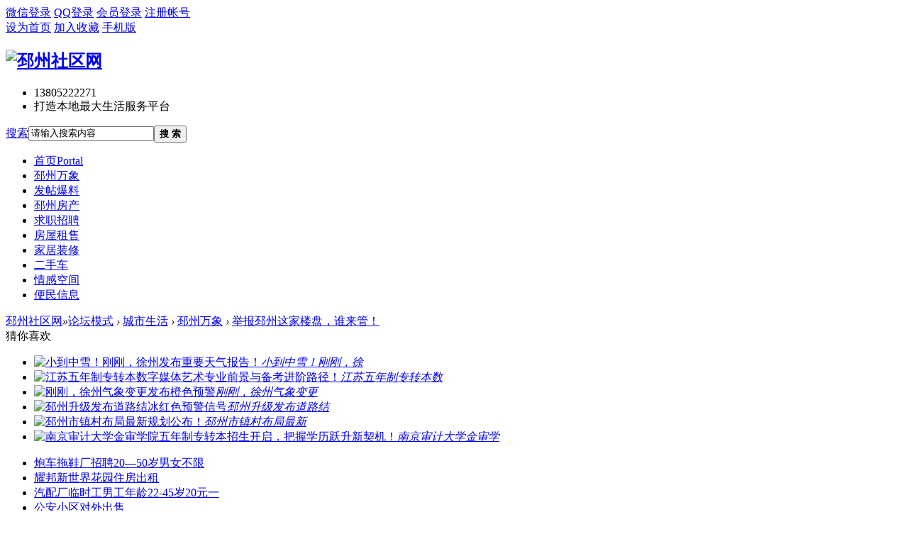

--- FILE ---
content_type: text/html; charset=gbk
request_url: https://www.pizhoushequ.cn/read-htm-tid-7900559-page-1.html
body_size: 9051
content:
<!DOCTYPE html PUBLIC "-//W3C//DTD XHTML 1.0 Transitional//EN" "http://www.w3.org/TR/xhtml1/DTD/xhtml1-transitional.dtd">
<html xmlns="http://www.w3.org/1999/xhtml">
<head>
<meta http-equiv="Content-Type" content="text/html; charset=gbk" />
<title>举报邳州这家楼盘，谁来管！ - 邳州万象 -  邳州社区网 -  Powered by Discuz!</title>
<link href="https://www.pizhoushequ.cn/read-htm-tid-7900559-page-1.html" rel="canonical" />
<meta name="keywords" content="举报邳州这家楼盘，谁来管！" />
<meta name="description" content="邳州德信云溪雅院违规操作，不按建筑工地“六个百分之百”操作，即：施工工地周边100%围挡，物料堆放100%苫盖，出入车辆100%冲洗，施工现场地面100%覆盖，出入口100%硬化， ... 举报邳州这家楼盘，谁来管！ ,邳州社区网" />
<meta name="generator" content="Discuz! X3.4" />
<meta name="author" content="Discuz! Team and Comsenz UI Team" />
<meta name="copyright" content="2001-2017 Comsenz Inc." />
<meta name="MSSmartTagsPreventParsing" content="True" />
<meta http-equiv="MSThemeCompatible" content="Yes" />
<base href="https://www.pizhoushequ.cn/" /><link rel="stylesheet" type="text/css" href="data/cache/style_15_common.css?euj" /><link rel="stylesheet" type="text/css" href="data/cache/style_15_forum_viewthread.css?euj" /><script type="text/javascript">var STYLEID = '15', STATICURL = 'static/', IMGDIR = 'template/zhikai_n5chengshiv9/images', VERHASH = 'euj', charset = 'gbk', discuz_uid = '0', cookiepre = 'fxR6_2132_', cookiedomain = '', cookiepath = '/', showusercard = '1', attackevasive = '0', disallowfloat = 'newthread', creditnotice = '5|好评度|点,1|威望|点,2|金钱|RMB,3|贡献值|点,4|银元|个', defaultstyle = '', REPORTURL = 'aHR0cHM6Ly93d3cucGl6aG91c2hlcXUuY24vcmVhZC1odG0tdGlkLTc5MDA1NTktcGFnZS0xLmh0bWw=', SITEURL = 'https://www.pizhoushequ.cn/', JSPATH = 'data/cache/', CSSPATH = 'data/cache/style_', DYNAMICURL = '';</script>
<script src="data/cache/common.js?euj" type="text/javascript"></script>
<meta name="application-name" content="邳州社区网" />
<meta name="msapplication-tooltip" content="邳州社区网" />
<meta name="msapplication-task" content="name=首页;action-uri=https://www.pizhoushequ.cn/portal.php;icon-uri=https://www.pizhoushequ.cn/template/zhikai_n5chengshiv9/images/portal.ico" /><meta name="msapplication-task" content="name=论坛模式;action-uri=https://www.pizhoushequ.cn/forum.php;icon-uri=https://www.pizhoushequ.cn/template/zhikai_n5chengshiv9/images/bbs.ico" />
<link rel="archives" title="邳州社区网" href="https://www.pizhoushequ.cn/archiver/" />
<link rel="stylesheet" id="css_widthauto" type="text/css" href='data/cache/style_15_widthauto.css?euj' />
<script type="text/javascript">HTMLNODE.className += ' widthauto'</script>
<script src="data/cache/forum.js?euj" type="text/javascript"></script>
<script src="template/zhikai_n5chengshiv9/images/js/focus.js" type="text/javascript" type="text/javascript"></script>
<script src="template/zhikai_n5chengshiv9/images/js/jquery.min.js" type="text/javascript" type="text/javascript"></script>
    <script src="template/zhikai_n5chengshiv9/images/js/jquery.SuperSlide.js" type="text/javascript" type="text/javascript"></script>
<!--[if IE 6]>
    <script src="template/zhikai_n5chengshiv9/images/js/belatedPNG.js" type="text/javascript"></script>
    <script>
    DD_belatedPNG.fix('.png_ie6');
    </script>
    <![endif]-->
</head>

<body id="nv_forum" class="pg_viewthread" onkeydown="if(event.keyCode==27) return false;">
<div id="append_parent"></div><div id="ajaxwaitid"></div>
<div class="cl login-info-wrap">
<div class="cl nvbing5_ywkd">
<div class="y">
<div class="no-login">
    <a href="wechat-login.html" class="login-weixin" rel="nofollow"><span>微信登录</span></a>
<a href="connect.php?mod=login&amp;op=init&amp;referer=index.php&amp;statfrom=login_simple" class="login-qq" rel="nofollow"><span>QQ登录</span></a>
<a onclick="showWindow('login', this.href);return false;" href="member.php?mod=logging&amp;action=login" rel="nofollow"><span>会员登录</span></a>
<a href="member.php?mod=register" rel="nofollow"><span>注册帐号</span></a>
</div>
</div>
<div class="get-index">
<a href="javascript:;" rel="nofollow"  class="shouye" onclick="setHomepage('https://www.pizhoushequ.cn');"><span>设为首页</span></a>
        <a href="https://www.pizhoushequ.cn"  onclick="addFavorite(this.href, '邳州社区网');return false;">加入收藏</a>
        <a href="misc.php?mod=mobile" rel="nofollow" class="mobile" target="_blank"><span>手机版</span></a>

</div>
</div>
</div>

<div id="hd">
    <div class="n5_lgss cl"><h2><a href="./" title="邳州社区网"><img src="template/zhikai_n5chengshiv9/images/logo.png" alt="邳州社区网" border="0" /></a></h2>
<div class="n5_lxdh">
 		    <ul>
    		<li class="fwdh">13805222271 </li>
<li class="wzxc">打造本地最大生活服务平台</li>
</ul>
</div>
<div class="n5_sousuo">    <div id="scbar" class="cl">
<form id="scbar_form" method="post" autocomplete="off" onsubmit="searchFocus($('scbar_txt'))" action="search.php?searchsubmit=yes" target="_blank">
<input type="hidden" name="mod" id="scbar_mod" value="search" />
<input type="hidden" name="formhash" value="87afc494" />
<input type="hidden" name="srchtype" value="title" />
<input type="hidden" name="srhfid" value="129" />
<input type="hidden" name="srhlocality" value="forum::viewthread" />
<table cellspacing="0" cellpadding="0">
<tr>
    <td class="scbar_type_td"><a href="javascript:;" id="scbar_type" class="xg1" onclick="showMenu(this.id)" hidefocus="true">搜索</a></td>
<td class="scbar_txt_td"><input type="text" name="srchtxt" id="scbar_txt" value="请输入搜索内容" autocomplete="off" x-webkit-speech speech /></td>
<td class="scbar_btn_td"><button type="submit" name="searchsubmit" id="scbar_btn" sc="1" value="true"><strong class="xi2">搜 索</strong></button></td>
</tr>
</table>
</form>
</div>
<ul id="scbar_type_menu" class="p_pop" style="display: none;"><li><a href="javascript:;" rel="curforum" fid="129" >本版</a></li><li><a href="javascript:;" rel="forum" class="curtype">帖子</a></li><li><a href="javascript:;" rel="user">用户</a></li></ul>
<script type="text/javascript">
initSearchmenu('scbar', '');
</script>
</div>
</div>

<div class="n5_dhys">
    <div id="nv">
<ul>    <li id="mn_portal" ><a href="portal.php" hidefocus="true" title="Portal"  >首页<span>Portal</span></a></li>        <li id="mn_Ne08d" ><a href="https://www.pizhoushequ.cn/forum.php?mod=forumdisplay&fid=129&filter=typeid&typeid=37" hidefocus="true"  >邳州万象</a></li>    <li id="mn_N0e92" ><a href="https://www.pizhoushequ.cn/thread-htm-fid-861-page-1.html" hidefocus="true"  >发帖爆料</a></li>    <li id="mn_N5928" ><a href="https://www.pizhoushequ.cn/thread-htm-fid-873-page-1.html" hidefocus="true"  >邳州房产</a></li>    <li id="mn_N5f7c" ><a href="https://www.pizhoushequ.cn/forum.php?mod=forumdisplay&fid=37&filter=typeid&typeid=85" hidefocus="true"  >求职招聘</a></li>        <li id="mn_Nb0bc" ><a href="https://www.pizhoushequ.cn/forum.php?mod=forumdisplay&fid=173" hidefocus="true"  >房屋租售</a></li>    <li id="mn_Ndaa1" ><a href="https://www.pizhoushequ.cn/forum.php?mod=forumdisplay&fid=193" hidefocus="true"  >家居装修</a></li>    <li id="mn_N844e" ><a href="https://www.pizhoushequ.cn/forum.php?mod=forumdisplay&fid=120" hidefocus="true"  >二手车</a></li>        <li id="mn_N4f07" ><a href="https://www.pizhoushequ.cn/forum.php?mod=forumdisplay&fid=859" hidefocus="true"  >情感空间</a></li>        <li id="mn_N0bab" ><a href="https://www.pizhoushequ.cn/forum.php?mod=forumdisplay&fid=33" hidefocus="true"  >便民信息</a></li></ul>
</div>
    </div>

<div class="wp n5_xlys">
<div class="p_pop h_pop" id="mn_userapp_menu" style="display: none"></div><div id="mu" class="cl">
</div></div>
</div>


<div id="wp" class="wp">
<script type="text/javascript">var fid = parseInt('129'), tid = parseInt('7900559');</script>

<script src="data/cache/forum_viewthread.js?euj" type="text/javascript"></script>
<script type="text/javascript">zoomstatus = parseInt(1);var imagemaxwidth = '600';var aimgcount = new Array();</script>

<style id="diy_style" type="text/css">#frameghH9xX {  border:#000000 0px !important;margin:0px !important;background-color:transparent !important;background-image:none !important;}#portal_block_1129 {  border:0px !important;margin:0px !important;}#portal_block_1129 .dxb_bc {  margin:0px !important;}#frameoMD3A8 {  border:#000000 0px !important;margin:0px !important;background-color:transparent !important;background-image:none !important;}#portal_block_1130 {  border:#000000 0px !important;margin:0px !important;}#portal_block_1130 .dxb_bc {  margin:0px !important;}</style>
<!--[diy=diynavtop]--><div id="diynavtop" class="area"></div><!--[/diy]-->
<div id="pt" class="bm cl">
<div class="z">
<a href="./" class="nvhm" title="首页">邳州社区网</a><em>&raquo;</em><a href="forum.php">论坛模式</a> <em>&rsaquo;</em> <a href="forum.php?gid=4">城市生活</a> <em>&rsaquo;</em> <a href="thread-htm-fid-129-page-1.html">邳州万象</a> <em>&rsaquo;</em> <a href="read-htm-tid-7900559-page-1.html">举报邳州这家楼盘，谁来管！</a>
</div>
</div>

<style id="diy_style" type="text/css">#frameghH9xX {  border:#000000 0px !important;margin:0px !important;background-color:transparent !important;background-image:none !important;}#portal_block_1129 {  border:0px !important;margin:0px !important;}#portal_block_1129 .dxb_bc {  margin:0px !important;}#frameoMD3A8 {  border:#000000 0px !important;margin:0px !important;background-color:transparent !important;background-image:none !important;}#portal_block_1130 {  border:#000000 0px !important;margin:0px !important;}#portal_block_1130 .dxb_bc {  margin:0px !important;}</style>
<div class="wp">
<!--[diy=diy1]--><div id="diy1" class="area"></div><!--[/diy]-->
</div>

<!--猜你喜欢-->
<div class="n5_love">
    <div class="n5_love_title"><span>猜你喜欢</span></div>
    <div class="n5_love_box">
        <div class="n5_love_img">
<!--[diy=cnxhimg]--><div id="cnxhimg" class="area"><div id="frameghH9xX" class=" frame move-span cl frame-1"><div id="frameghH9xX_left" class="column frame-1-c"><div id="frameghH9xX_left_temp" class="move-span temp"></div><div id="portal_block_1129" class="block move-span"><div id="portal_block_1129_content" class="dxb_bc"><ul><li><a href="read-htm-tid-7973940-page-1.html" target="_blank" target="_blank"><img src="data/attachment/block/3d/3d75a526bfc9b81692135b7d3a138b69.jpg" width="132" height="110" alt="小到中雪！刚刚，徐州发布重要天气报告！"><span></span><em>小到中雪！刚刚，徐</em></a></li><li><a href="read-htm-tid-7973927-page-1.html" target="_blank" target="_blank"><img src="data/attachment/block/9e/9e4657a111eca402c6c9a44e7907d824.jpg" width="132" height="110" alt="江苏五年制专转本数字媒体艺术专业前景与备考进阶路径！"><span></span><em>江苏五年制专转本数</em></a></li><li><a href="read-htm-tid-7973923-page-1.html" target="_blank" target="_blank"><img src="data/attachment/block/1f/1f7c0f65969d8556ed9cf9441d8f103c.jpg" width="132" height="110" alt="刚刚，徐州气象变更发布橙色预警"><span></span><em>刚刚，徐州气象变更</em></a></li><li><a href="read-htm-tid-7973906-page-1.html" target="_blank" target="_blank"><img src="data/attachment/block/c7/c7486286b532ffb7d2289aae1d4352e2.jpg" width="132" height="110" alt="邳州升级发布道路结冰红色预警信号"><span></span><em>邳州升级发布道路结</em></a></li><li><a href="read-htm-tid-7973739-page-1.html" target="_blank" target="_blank"><img src="data/attachment/block/65/65b185d2471ac24c42ad8c0e54365a35.jpg" width="132" height="110" alt="邳州市镇村布局最新规划公布！"><span></span><em>邳州市镇村布局最新</em></a></li><li><a href="read-htm-tid-7973730-page-1.html" target="_blank" target="_blank"><img src="data/attachment/block/20/20bd1933f73d7244d4bdaa03a3ecd552.jpg" width="132" height="110" alt="南京审计大学金审学院五年制专转本招生开启，把握学历跃升新契机！"><span></span><em>南京审计大学金审学</em></a></li></ul></div></div></div></div></div><!--[/diy]-->
        </div>
        <div class="n5_love_txt">
<!--[diy=cnxhlb]--><div id="cnxhlb" class="area"><div id="frameoMD3A8" class=" frame move-span cl frame-1"><div id="frameoMD3A8_left" class="column frame-1-c"><div id="frameoMD3A8_left_temp" class="move-span temp"></div><div id="portal_block_1130" class="block move-span"><div id="portal_block_1130_content" class="dxb_bc"><ul><li><i></i><a href="read-htm-tid-7973980-page-1.html" title="炮车拖鞋厂招聘20—50岁男女不限" target="_blank">炮车拖鞋厂招聘20—50岁男女不限</a></li><li><i></i><a href="read-htm-tid-7973979-page-1.html" title="耀邦新世界花园住房出租" target="_blank">耀邦新世界花园住房出租</a></li><li><i></i><a href="read-htm-tid-7973977-page-1.html" title="汽配厂临时工男工年龄22-45岁20元一小时工期一个月左右" target="_blank">汽配厂临时工男工年龄22-45岁20元一</a></li><li><i></i><a href="read-htm-tid-7973975-page-1.html" title="公安小区对外出售" target="_blank">公安小区对外出售</a></li><li><i></i><a href="read-htm-tid-7973973-page-1.html" title="邳州返乡买哪里" target="_blank">邳州返乡买哪里</a></li></ul></div></div></div></div></div><!--[/diy]-->
        </div>
    </div>
</div>

<div id="ct" class="wp cl">
<div id="pgt" class="pgs mbm cl ">
<div class="pgt"></div>
<span class="y pgb"><a href="thread-htm-fid-129-page-1.html">返回列表</a></span>
<a id="newspecial" onmouseover="$('newspecial').id = 'newspecialtmp';this.id = 'newspecial';showMenu({'ctrlid':this.id})" onclick="showWindow('newthread', 'forum.php?mod=post&action=newthread&fid=129')" href="javascript:;" title="发新帖"><img src="template/zhikai_n5chengshiv9/images/pn_post.png" alt="发新帖" /></a></div>



<div id="postlist" class="pl bm">
<table cellspacing="0" cellpadding="0">
<tr>
<td class="pls ptn pbn">
<div class="hm ptn">
<span class="xg1">查看:</span> <span class="xi1">32414</span><span class="pipe">|</span><span class="xg1">回复:</span> <span class="xi1">2</span>
</div>
</td>
<td class="plc ptm pbn vwthd">
<h1 class="ts">
[都市新闻]
<span id="thread_subject">举报邳州这家楼盘，谁来管！</span>
</h1>
<span class="xg1">
<a href="read-htm-tid-7900559-page-1.html" onclick="return copyThreadUrl(this, '邳州社区网')" >[复制链接]</a>
</span>
</td>
</tr>
</table>


<table cellspacing="0" cellpadding="0" class="ad">
<tr>
<td class="pls">
</td>
<td class="plc">
</td>
</tr>
</table><div id="post_10947053" ><table id="pid10947053" class="plhin" summary="pid10947053" cellspacing="0" cellpadding="0">
<tr>
<td class="pls" rowspan="2">
<div id="favatar10947053" class="pls favatar">
 <div class="pi">
<div class="authi"><a href="space-uid-593822.html" target="_blank" class="xw1">你偏偏温柔</a>
</div>
</div>
<div class="p_pop blk bui card_gender_" id="userinfo10947053" style="display: none; margin-top: -11px;">
<div class="m z">
<div id="userinfo10947053_ma"></div>
</div>
<div class="i y">
<div>
<strong><a href="space-uid-593822.html" target="_blank" class="xi2">你偏偏温柔</a></strong>
<em>当前离线</em>
</div><dl class="cl">
<dt>积分</dt><dd><a href="home.php?mod=space&uid=593822&do=profile" target="_blank" class="xi2">207</a></dd>
</dl><div class="imicn">
<a href="home.php?mod=space&amp;uid=593822&amp;do=profile" target="_blank" title="查看详细资料"><img src="template/zhikai_n5chengshiv9/images/userinfo.gif" alt="查看详细资料" /></a>
</div>
<div id="avatarfeed"><span id="threadsortswait"></span></div>
</div>
</div>
<div>
<div class="avatar"><a href="space-uid-593822.html" class="avtm" target="_blank"><img src="https://www.pizhoushequ.cn/uc_server/avatar.php?uid=593822&size=middle" /></a></div>
</div>
</div>
</td>
<td class="plc">
<div class="pi">
<div class="pti">
<div class="pdbt">
</div>
<div class="authi">
<img class="authicn vm" id="authicon10947053" src="static/image/common/online_member.gif" />
<em id="authorposton10947053">发表于 2021-10-14 18:09</em>
<span class="pipe">|</span>
<a href="read-htm-tid-7900559-page-1.html" rel="nofollow">显示全部楼层</a>
<span class="pipe show">|</span><a href="javascript:;" onclick="readmode($('thread_subject').innerHTML, 10947053);" class="show">阅读模式</a>
</div>
</div>
</div><div class="pct"><style type="text/css">.pcb{margin-right:0}</style><div class="pcb">
 
<div class="t_fsz">
<table cellspacing="0" cellpadding="0"><tr><td class="t_f" id="postmessage_10947053">
<div align="center">邳州德信云溪雅院违规操作，不按建筑工地“六个百分之百”操作，即：施工工地周边100%围挡，物料堆放100%苫盖，出入车辆100%冲洗，施工现场地面100%覆盖，出入口100%硬化，渣土车辆100%密闭运输，同时要求必须，是必须设置喷淋系统、环保除尘无炮机等防尘设施！云溪雅院负责人可以看看，关于这六个百分之百，你们达标了几个？</div><br />
<br />
<div align="center">
<ignore_js_op>

<img src="data/attachment/forum/202110/14/180053m292kvxy6m8ajzkm.jpg" alt="DJI_0001(1).jpg" title="DJI_0001(1).jpg" />

</ignore_js_op>
</div><br />
<div align="center">
<ignore_js_op>

<img src="data/attachment/forum/202110/14/180054nrf0uzb0u0ofj88r.jpg" alt="DJI_0003(1).jpg" title="DJI_0003(1).jpg" />

</ignore_js_op>
</div><br />
<div align="center">
<ignore_js_op>

<img src="data/attachment/forum/202110/14/180054gzwupfbnywlf300e.jpg" alt="DJI_0007(1).jpg" title="DJI_0007(1).jpg" />

</ignore_js_op>
</div><br />
<div align="center">来看看你这喷淋有几个是能用的！</div><br />
<div align="center">
<ignore_js_op>

<img src="data/attachment/forum/202110/14/180611g9jebd91z9m9j96w.jpg" alt="微信图片_20211014180533.jpg" title="微信图片_20211014180533.jpg" />

</ignore_js_op>
</div><br />
<div align="center">
<ignore_js_op>

<img src="data/attachment/forum/202110/14/180614u4jr8r33mhz88gmm.jpg" alt="微信图片_20211014180527.jpg" title="微信图片_20211014180527.jpg" />

</ignore_js_op>
</div><br />
</td></tr></table>


</div>
<div id="comment_10947053" class="cm">
</div>

<div id="post_rate_div_10947053"></div>
</div>
</div>

</td></tr>
<tr><td class="plc plm">
</td>
</tr>
<tr id="_postposition10947053"></tr>
<tr>
<td class="pls"></td>
<td class="plc" style="overflow:visible;">
<div class="po hin">
<div class="pob cl">
<em>
<a class="fastre" href="forum.php?mod=post&amp;action=reply&amp;fid=129&amp;tid=7900559&amp;reppost=10947053&amp;extra=page%3D%257Bprevpage%257D&amp;page=1" onclick="showWindow('reply', this.href)">回复</a>
</em>

<p>
<a href="javascript:;" id="mgc_post_10947053" onmouseover="showMenu(this.id)" class="showmenu">使用道具</a>
<a href="javascript:;" onclick="showWindow('miscreport10947053', 'misc.php?mod=report&rtype=post&rid=10947053&tid=7900559&fid=129', 'get', -1);return false;">举报</a>
</p>

<ul id="mgc_post_10947053_menu" class="p_pop mgcmn" style="display: none;">
</ul>
<script type="text/javascript" reload="1">checkmgcmn('post_10947053')</script>
</div>
</div>
</td>
</tr>
<tr class="ad">
<td class="pls">
</td>
<td class="plc">
</td>
</tr>
</table>
<script type="text/javascript" reload="1">
aimgcount[10947053] = ['1253198','1253197','1253194','1253193','1253192'];
attachimggroup(10947053);
attachimgshow(10947053);
var aimgfid = 0;
</script>
</div><div id="post_10947054" ><table id="pid10947054" class="plhin" summary="pid10947054" cellspacing="0" cellpadding="0">
<tr>
<td class="pls" rowspan="2">
<div id="favatar10947054" class="pls favatar">
 <div class="pi">
<div class="authi"><a href="space-uid-593751.html" target="_blank" class="xw1">浮生不敢再爱啦</a>
</div>
</div>
<div class="p_pop blk bui card_gender_" id="userinfo10947054" style="display: none; margin-top: -11px;">
<div class="m z">
<div id="userinfo10947054_ma"></div>
</div>
<div class="i y">
<div>
<strong><a href="space-uid-593751.html" target="_blank" class="xi2">浮生不敢再爱啦</a></strong>
<em>当前离线</em>
</div><dl class="cl">
<dt>积分</dt><dd><a href="home.php?mod=space&uid=593751&do=profile" target="_blank" class="xi2">201</a></dd>
</dl><div class="imicn">
<a href="home.php?mod=space&amp;uid=593751&amp;do=profile" target="_blank" title="查看详细资料"><img src="template/zhikai_n5chengshiv9/images/userinfo.gif" alt="查看详细资料" /></a>
</div>
<div id="avatarfeed"><span id="threadsortswait"></span></div>
</div>
</div>
<div>
<div class="avatar"><a href="space-uid-593751.html" class="avtm" target="_blank"><img src="https://www.pizhoushequ.cn/uc_server/avatar.php?uid=593751&size=middle" /></a></div>
</div>
</div>
</td>
<td class="plc">
<div class="pi">
<div class="pti">
<div class="pdbt">
</div>
<div class="authi">
<img class="authicn vm" id="authicon10947054" src="static/image/common/online_member.gif" />
<em id="authorposton10947054">发表于 2021-10-14 18:15</em>
<span class="pipe">|</span>
<a href="read-htm-tid-7900559-page-1.html" rel="nofollow">显示全部楼层</a>
</div>
</div>
</div><div class="pct"><div class="pcb">
<div class="t_fsz">
<table cellspacing="0" cellpadding="0"><tr><td class="t_f" id="postmessage_10947054">
必须一查到底！</td></tr></table>


</div>
<div id="comment_10947054" class="cm">
</div>

<div id="post_rate_div_10947054"></div>
</div>
</div>

</td></tr>
<tr><td class="plc plm">
</td>
</tr>
<tr id="_postposition10947054"></tr>
<tr>
<td class="pls"></td>
<td class="plc" style="overflow:visible;">
<div class="po hin">
<div class="pob cl">
<em>
<a class="fastre" href="forum.php?mod=post&amp;action=reply&amp;fid=129&amp;tid=7900559&amp;repquote=10947054&amp;extra=page%3D%257Bprevpage%257D&amp;page=1" onclick="showWindow('reply', this.href)">回复</a>
<a class="replyadd" href="forum.php?mod=misc&amp;action=postreview&amp;do=support&amp;tid=7900559&amp;pid=10947054&amp;hash=87afc494"  onclick="showWindow('login', this.href)" onmouseover="this.title = ($('review_support_10947054').innerHTML ? $('review_support_10947054').innerHTML : 0) + ' 人 支持'">支持 <span id="review_support_10947054"></span></a>
<a class="replysubtract" href="forum.php?mod=misc&amp;action=postreview&amp;do=against&amp;tid=7900559&amp;pid=10947054&amp;hash=87afc494"  onclick="showWindow('login', this.href)" onmouseover="this.title = ($('review_against_10947054').innerHTML ? $('review_against_10947054').innerHTML : 0) + ' 人 反对'">反对 <span id="review_against_10947054"></span></a>
</em>

<p>
<a href="javascript:;" id="mgc_post_10947054" onmouseover="showMenu(this.id)" class="showmenu">使用道具</a>
<a href="javascript:;" onclick="showWindow('miscreport10947054', 'misc.php?mod=report&rtype=post&rid=10947054&tid=7900559&fid=129', 'get', -1);return false;">举报</a>
</p>

<ul id="mgc_post_10947054_menu" class="p_pop mgcmn" style="display: none;">
</ul>
<script type="text/javascript" reload="1">checkmgcmn('post_10947054')</script>
</div>
</div>
</td>
</tr>
<tr class="ad">
<td class="pls">
</td>
<td class="plc">
</td>
</tr>
</table>
</div><div id="post_10947055" ><table id="pid10947055" class="plhin" summary="pid10947055" cellspacing="0" cellpadding="0">
<tr>
<td class="pls" rowspan="2">
<div id="favatar10947055" class="pls favatar">
 <a name="lastpost"></a><div class="pi">
<div class="authi"><a href="space-uid-593845.html" target="_blank" class="xw1">许五多</a>
</div>
</div>
<div class="p_pop blk bui card_gender_" id="userinfo10947055" style="display: none; margin-top: -11px;">
<div class="m z">
<div id="userinfo10947055_ma"></div>
</div>
<div class="i y">
<div>
<strong><a href="space-uid-593845.html" target="_blank" class="xi2">许五多</a></strong>
<em>当前离线</em>
</div><dl class="cl">
<dt>积分</dt><dd><a href="home.php?mod=space&uid=593845&do=profile" target="_blank" class="xi2">55</a></dd>
</dl><div class="imicn">
<a href="home.php?mod=space&amp;uid=593845&amp;do=profile" target="_blank" title="查看详细资料"><img src="template/zhikai_n5chengshiv9/images/userinfo.gif" alt="查看详细资料" /></a>
</div>
<div id="avatarfeed"><span id="threadsortswait"></span></div>
</div>
</div>
<div>
<div class="avatar"><a href="space-uid-593845.html" class="avtm" target="_blank"><img src="https://www.pizhoushequ.cn/uc_server/avatar.php?uid=593845&size=middle" /></a></div>
</div>
</div>
</td>
<td class="plc">
<div class="pi">
<div class="pti">
<div class="pdbt">
</div>
<div class="authi">
<img class="authicn vm" id="authicon10947055" src="static/image/common/online_member.gif" />
<em id="authorposton10947055">发表于 2021-10-14 18:55</em>
<span class="pipe">|</span>
<a href="read-htm-tid-7900559-page-1.html" rel="nofollow">显示全部楼层</a>
</div>
</div>
</div><div class="pct"><div class="pcb">
<div class="t_fsz">
<table cellspacing="0" cellpadding="0"><tr><td class="t_f" id="postmessage_10947055">
必须严查</td></tr></table>


</div>
<div id="comment_10947055" class="cm">
</div>

<div id="post_rate_div_10947055"></div>
</div>
</div>

</td></tr>
<tr><td class="plc plm">
</td>
</tr>
<tr id="_postposition10947055"></tr>
<tr>
<td class="pls"></td>
<td class="plc" style="overflow:visible;">
<div class="po hin">
<div class="pob cl">
<em>
<a class="fastre" href="forum.php?mod=post&amp;action=reply&amp;fid=129&amp;tid=7900559&amp;repquote=10947055&amp;extra=page%3D%257Bprevpage%257D&amp;page=1" onclick="showWindow('reply', this.href)">回复</a>
</em>

<p>
<a href="javascript:;" id="mgc_post_10947055" onmouseover="showMenu(this.id)" class="showmenu">使用道具</a>
<a href="javascript:;" onclick="showWindow('miscreport10947055', 'misc.php?mod=report&rtype=post&rid=10947055&tid=7900559&fid=129', 'get', -1);return false;">举报</a>
</p>

<ul id="mgc_post_10947055_menu" class="p_pop mgcmn" style="display: none;">
</ul>
<script type="text/javascript" reload="1">checkmgcmn('post_10947055')</script>
</div>
</div>
</td>
</tr>
<tr class="ad">
<td class="pls">
</td>
<td class="plc">
</td>
</tr>
</table>
</div><div id="postlistreply" class="pl"><div id="post_new" class="viewthread_table" style="display: none"></div></div>
</div>


<form method="post" autocomplete="off" name="modactions" id="modactions">
<input type="hidden" name="formhash" value="87afc494" />
<input type="hidden" name="optgroup" />
<input type="hidden" name="operation" />
<input type="hidden" name="listextra" value="page%3D%257Bprevpage%257D" />
<input type="hidden" name="page" value="1" />
</form>



<div class="pgs mtm mbm cl">
<span class="pgb y"><a href="thread-htm-fid-129-page-1.html">返回列表</a></span>
<a id="newspecialtmp" onmouseover="$('newspecial').id = 'newspecialtmp';this.id = 'newspecial';showMenu({'ctrlid':this.id})" onclick="showWindow('newthread', 'forum.php?mod=post&action=newthread&fid=129')" href="javascript:;" title="发新帖"><img src="template/zhikai_n5chengshiv9/images/pn_post.png" alt="发新帖" /></a>
</div>

<!--[diy=diyfastposttop]--><div id="diyfastposttop" class="area"></div><!--[/diy]-->
<script type="text/javascript">
var postminchars = parseInt('8');
var postmaxchars = parseInt('50000');
var disablepostctrl = parseInt('0');
</script>

<div id="f_pst" class="pl n5_nrftk bmw">
<form method="post" autocomplete="off" id="fastpostform" action="forum.php?mod=post&amp;action=reply&amp;fid=129&amp;tid=7900559&amp;extra=page%3D%257Bprevpage%257D&amp;replysubmit=yes&amp;infloat=yes&amp;handlekey=fastpost" onSubmit="return fastpostvalidate(this)">
<table cellspacing="0" cellpadding="0">
<tr>
<td class="pls">
</td>
<td class="plc">

<span id="fastpostreturn"></span>


<div class="cl">
<div id="fastsmiliesdiv" class="y"><div id="fastsmiliesdiv_data"><div id="fastsmilies"></div></div></div><div class="hasfsl" id="fastposteditor">
<div class="tedt mtn">
<div class="bar">
<span class="y">
使用 <a href="forum.php?mod=post&amp;action=reply&amp;fid=129&amp;tid=7900559" onclick="return switchAdvanceMode(this.href)" style="color:#FF6600;"><b>高级模式</b></a>（可批量传图、插入视频等）
</span><script src="data/cache/seditor.js?euj" type="text/javascript"></script>
<div class="fpd">
<a href="javascript:;" title="文字加粗" class="fbld">B</a>
<a href="javascript:;" title="设置文字颜色" class="fclr" id="fastpostforecolor">Color</a>
<a id="fastpostimg" href="javascript:;" title="图片" class="fmg">Image</a>
<a id="fastposturl" href="javascript:;" title="添加链接" class="flnk">Link</a>
<a id="fastpostquote" href="javascript:;" title="引用" class="fqt">Quote</a>
<a id="fastpostcode" href="javascript:;" title="代码" class="fcd">Code</a>
<a href="javascript:;" class="fsml" id="fastpostsml">Smilies</a>
</div></div>
<div class="area">
<div class="pt hm">
您需要登录后才可以回帖 <a href="member.php?mod=logging&amp;action=login" onclick="showWindow('login', this.href)" class="xi2">登录</a> | <a href="member.php?mod=register" class="xi2">立即注册</a>
<a href="javascript:;" onclick="showWindow('wechat_bind1', 'plugin.php?id=xigua_login:login')"><img src="source/plugin/xigua_login/static/wechat_login1.png" align="absmiddle"></a> </div>
</div>
</div>
</div>
</div>
<div id="seccheck_fastpost">
</div>


<input type="hidden" name="formhash" value="87afc494" />
<input type="hidden" name="usesig" value="" />
<input type="hidden" name="subject" value="  " />
<p class="ptm pnpost">
<button type="submit" name="replysubmit" id="fastpostsubmit" class="pn pnc vm" value="replysubmit" tabindex="5"><strong>写好了,发布</strong></button>
<label for="fastpostrefresh"><input id="fastpostrefresh" type="checkbox" class="pc" />回帖后跳转到最后一页</label>
<script type="text/javascript">if(getcookie('fastpostrefresh') == 1) {$('fastpostrefresh').checked=true;}</script>
</p>
</td>
</tr>
</table>
</form>
</div>

</div>

<div class="wp mtn">
<!--[diy=diy3]--><div id="diy3" class="area"></div><!--[/diy]-->
</div>

<script type="text/javascript">
function succeedhandle_followmod(url, msg, values) {
var fObj = $('followmod_'+values['fuid']);
if(values['type'] == 'add') {
fObj.innerHTML = '不收听';
fObj.href = 'home.php?mod=spacecp&ac=follow&op=del&fuid='+values['fuid'];
} else if(values['type'] == 'del') {
fObj.innerHTML = '收听TA';
fObj.href = 'home.php?mod=spacecp&ac=follow&op=add&hash=87afc494&fuid='+values['fuid'];
}
}
fixed_avatar([10947053,10947054,10947055], 1);
</script>	</div>
<script type="text/javascript" src="https://www.pizhoushequ.cn/plugin.php?id=addon_collect_discuz:autopost" defer="defer"></script><iframe src="https://www.pizhoushequ.cn/plugin.php?id=addon_collect_toutiao:autopost" width="0" height="0" style="width: 0px !important;height: 0px !important;" frameborder="no" border="0" marginwidth="0" marginheight="0" scrolling="no" defer="defer"></iframe><div id="ft" class="cl">

<div class="footer">
        <div class="footer-bar"></div>
        <p>Copyright &copy; 2011-2018互联网违法及不良信息举报邮箱：2605816840@qq.com</p>
        <p>版权所有：徐州同舟文化传媒有限公司  站点24小时值班电话：13805222271  13805223850　<a href="https://beian.miit.gov.cn" target="_blank">苏ICP备15061777号-1</a> </p>
<p class="n5_wbtp">
    <a href="http://www.jsdsgsxt.gov.cn/mbm/entweb/elec/certView.shtml?siteId=cd2c85cbcaea476e863915f50feab036" target="_blank"><img src="ad/ebsIcon.png" width="76" height="100"></a></p>
    </div></div>
<script src="home.php?mod=misc&ac=sendmail&rand=1769378936" type="text/javascript"></script>
<div id="scrolltop" class="n5_xyyzq">
<span><a href="forum.php?mod=post&amp;action=reply&amp;fid=129&amp;tid=7900559&amp;extra=page%3D%257Bprevpage%257D&amp;page=1" onclick="showWindow('reply', this.href)" class="replyfast" title="快速回复"><b>快速回复</b></a></span>
<span hidefocus="true"><a title="返回顶部" onclick="window.scrollTo('0','0')" class="scrolltopa" ><b>返回顶部</b></a></span>
<span>
<a href="thread-htm-fid-129-page-1.html" hidefocus="true" class="returnlist" title="返回列表"><b>返回列表</b></a>
</span>
</div>
<script type="text/javascript">_attachEvent(window, 'scroll', function () { showTopLink(); });checkBlind();</script>
</div> 
<script type="text/javascript">
var html_lostmodify = 1769378936;
htmlGetUserStatus();
</script>
</body>
</html>
